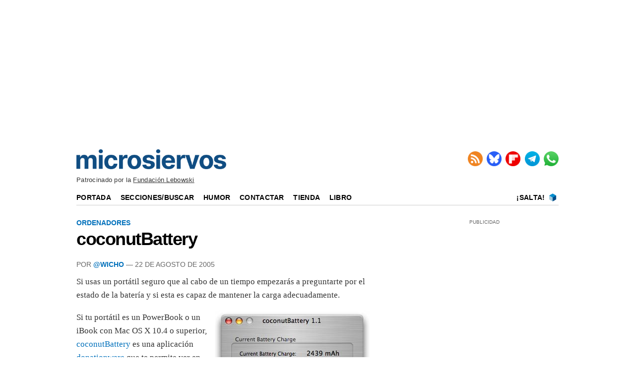

--- FILE ---
content_type: text/css
request_url: https://img.microsiervos.com/css/microsiervos-v9.css
body_size: 4878
content:
*, *:before, *:after {
  -moz-box-sizing: border-box;
  -webkit-box-sizing: border-box;
  box-sizing: border-box;
}

html {
	height: 100%;
}

body {
  height: 100%;
  background: #fff;
  padding: 0 1.5em;
  margin: 0 auto 0;
  max-width: 1020px;
  /*text-rendering:optimizeLegibility;
  -webkit-font-smoothing:antialiased;*/
}

a:link {
  color: #0070bb;
  text-decoration:none;
}

a:visited {
  color: #993399;
}

a:hover {
  color: #0070bb;
  text-decoration:underline;
}

#header {
  font: .9em/1.8 'Helvetica Neue', Helvetica, Arial, Verdana, sans-serif;
  text-transform:uppercase;
  font-weight: bold;
  letter-spacing: 0.02em;
  position: relative;
  padding-top: 1em;
  margin-top: 1em;
  margin-bottom: 0;
}

.header a {
  color: #000;
  text-decoration:none;
}

.header a:visited {
  color: #000;
  text-decoration:none;
}

.header a:hover {
  color: #0070bb;
}

img.header a:hover {
 border-bottom: 2px none #fff;
 text-decoration:none;
}

#container {
  position: relative;
  background: #fff;
}

#columna-post {
  background: #fff;
  color: #333;
  padding: 0;
  max-width:600px;
}

#columna-post-wtf {
  background: #fff;
  width:100%;
}

.articulo {
  background: #fff;
  margin: 0 0 1em 0;
  font: 1.2em/1.6 Georgia, Times, "Times New Roman", serif;
  border-bottom: 1px solid #ccc;
}

.articulo li {
  font-size:90%;
} 

.pagina {
  margin: 0 0 1em 0;
  font: 1.2em/1.6 'Helvetica Neue', Helvetica, Arial, Verdana, sans-serif;
}

.pagina li {
  font-size:90%;
}

.logo-movil {
  display: none;
  margin-bottom: 1em;
  }

.tagline {
  margin: .5em 0 .5em 0;
  padding: 0 0 .5em 0;
  font: .9em/1.2 'Helvetica Neue', Helvetica, Arial, Verdana, sans-serif;
  font-weight: 400;
  color: #333;
  text-transform: none;
  text-align: left;
}

.tagline a:link {
  color: #333;
  text-decoration: underline;
  text-decoration-color: #333;
}

.tagline a:hover {
  color: #333;
  text-decoration: none;
  text-decoration-color: #333;
}

.tagline a:active {
  color: #333;
  text-decoration: underline;
  text-decoration-color: #333;
}

.tagline a:visited {
  color: #333;
  text-decoration: underline;
  text-decoration-color :#333;
}

.social {
 display:none;
 }

.nav-movil {
  display: none;
  }

.nav-desk {
  width:100%;
  text-align:left;
  border-bottom: 1px solid #ccc;
  list-style: none;
  padding: .1em 0;
  margin-top: -.5em;
}

.nav-desk a {
  padding: 0 1em 0 0;
}

.nav {
  float: right;
  list-style: none;
  margin: 0;
}


.nav > li,
.nav > li > a {
  display: inline-block;
  zoom: 1;
}
  

.social {
  float: right;
  list-style: none;
  margin: 0;
}


.social > li,
.social > li > a {
  display: inline-block;
  zoom: 1;
}

.inline-items {
  margin-top: 0;
}

.inline-items li {
  margin-left: 0;
  padding: 0 2px;
  margin-top: 4px;
}

.inline-items li:first-child {
  margin-left: 0;
  border: none;
  padding: 0;
  padding-right: 2px;
}

.inline-items li:last-child {
  padding-right: 0;
}

.autor {
  padding: 0 0 0em;
  font: 0.75em/1.8 'Helvetica Neue', Helvetica, Arial, Verdana, sans-serif;
  text-transform:uppercase;
  color: #666;
}

.autor a {
  color: #0070bb;
  text-decoration:none;
  font-weight:bold;
}

.autor a, .autor a:visited {
  color: #0070bb;
  text-decoration:none;
  font-weight:bold;
}

.autor a:hover {
   color: #000;
   text-decoration:none;
}

.compartir-post {
  text-align:right;
  display: block;
  /* padding-top: 1.5em; */
}

.compartir-iconos-amplio {
  display: inline-block;
  padding: 1em 2em 1em 2em;
}

.tags {
  padding: 0;
  margin: 0;
  text-align: left;
  font: 0.75em/1.4 'Helvetica Neue', Helvetica, Arial, Verdana, sans-serif;
  text-transform: uppercase;
  color: #666;
}

.tagsB {
  padding: 0;
  margin: 0;
  text-align: left;
  letter-spacing: -.04em;
  font: 3em/1em 'Helvetica Neue', Helvetica, Arial, Verdana, sans-serif;
  color: #666;
  
}

.tags a {
  /*background-color: #ccc;*/
  color: #0070bb;
  text-decoration:none;
  font-weight:bold;
}

.tags a, .tags a:visited {
  color: #0070bb;
  text-decoration:none;
}

.tags a:hover {
   color: #666;
   text-decoration:underline;
}

#pre-footer {
  background: #fff;
  padding-bottom: 1em;
  padding-inline-start: 0;
  padding-inline-end: .75em;
  margin:1em 0 1.5em 0;   
  position: relative;
  font: 0.75em/1.8 'Helvetica Neue', Helvetica, Arial, Verdana, sans-serif;
  text-transform: uppercase;
  color: #333;
  max-width: 600px;
  clear: both;
}

#pre-footer-wtf {
  background: #fff;
  padding: 1em;
  margin:1em 0 1em 0;   
  position: relative;
  font: 0.75em/1.8 'Helvetica Neue', Helvetica, Arial, Verdana, sans-serif;
  text-transform: uppercase;
  color: #333;
  clear: both;
}

#footer {
  background: #fff;
  padding: 2em 0 10em 0;
  position: relative;
  text-align: left;
  font: 1em/1.4em 'Helvetica Neue', Helvetica, Arial, Verdana, sans-serif; 
  color: #333;
  /* border-top: 1px solid #ccc; */
  z-index: 1;
}

.footer a {
  color: #0070bb;
  text-decoration:none;
  padding: .25em;
}

.footer a:visited {
  color: #0070bb;
 text-decoration:none;
}

.footer a:hover {
  color: #ccc;
}


/* TIPOS */

h2 {
  font: 1.1em/1.2 'Helvetica Neue', Helvetica, Arial, Verdana, sans-serif;
  text-transform:uppercase;
  color: #333;
  padding: 1.5em 0 2%;
  font-weight: bold;
  margin: 0;
}

.archivos h3 {
  font: 1.2em/1 Georgia, Times, "Times New Roman", serif;
}

.pagina h3 {
  font: 1.1em/1 'Helvetica Neue', Helvetica, Arial, Verdana, sans-serif;
  color: #666;
  text-transform:none;
  margin: 0;
  padding: .5em 0 2%;
  font-weight: bold;
}

.title h1 {
  font: 1.9em/1.1 'Helvetica Neue', Helvetica, Arial, Verdana, sans-serif;
  color: #000;
  font-weight: bold;
  letter-spacing: -0.04em;
  word-spacing: -0.03em;
  color: #000;
  display: inline-block;
  width: 100%;
  margin: .1em 0 .5em;
  text-wrap: pretty;
}

.title h1 a {
  text-decoration: none;
  color: #000;
}

.title h1 hover {
  color: #000;
}

p {
  margin: 0;
  padding: 0.5em 0;
}

.articulo img {
  text-decoration: none;
  border: none;
  max-width: 100%;
}

.imagen img {
  margin: 0.4em 0;
  max-width: 700px;
  text-decoration: none;
  border: none;
}

.video-container {
  background: #fff;
  position: relative;
  padding-bottom: 56.25%;
  padding-top: 30px;
  height: 0;
  overflow: hidden;
  text-align: center;
}

.video-container iframe, .video-container object, .video-container embed {
  background: #fff;
  position: absolute;
  top: 0;
  left: 0;
  width: 100%;
  height: 100%;
  padding: 0.4em 0;
  text-align: center;
  display: block;
}

ul {
margin-top: 0.1em;
margin-left: 0.25em;
margin-bottom: 0.2em;
list-style-type: square;
}

hr {
  clear: both;
  color: #ccc;
  height: 1px;
  border: none;
}


/* PAGINATION */

.pagination {
  margin-left: -3em;
  text-align: center;
}

.pagination ul {
  font: 1em/1.8 'Helvetica Neue', Helvetica, Arial, Verdana, sans-serif;
  text-transform: uppercase;
  display: inline-block;
}
.pagination ul li {
  margin-right: .5em;
  float: left;
  position: relative;
  display: block;
  list-style: none;
  line-height: 120%;
}

.pagination ul li a,ul li.a-disabled ul li.current {
  text-decoration: none;
  color: #fff;
}

.pagination ul li a {
  border:1px solid #0070bb;
  background: #fff;
  color: #0070bb;
}

.pagination ul li a:hover {
  background: #0070bb;
  color :#fff;
}

.pagination ul li.current a {
  font-weight: bold;
  background: #0070bb;
  color: #fff;
}

.pagination ul li a,ul li.a-disabled {
  padding: .9em .9em .9em .9em;
}

/* ESTILOS HEREDADOS */

tt {
  font-family: 'IBM Plex Mono', Monaco, Consolas, monospace;
  font-size: 0.9em;
}

var {
  font-style: normal;
  font-family: 'IBM Plex Mono', Monaco, Consolas, monospace;
  font-size: 0.85em;
}

.ejemplo {
display: block;
background: #e4f3d4;
color: #308a30;
padding: 10px;
font-size:90%;
}
.nota {
display: block;
background: #f0f0f0;
color: #333;
padding: 10px;
font-size:90%;
}

.intro {
display: block;
color: #333;
font-weight: normal;
padding-bottom: 10px;
border-bottom: 1px dotted #009900;
}

.frase {
color: #666;
display: block;
background: url(//img.microsiervos.com/comillas.png) no-repeat left top;
font-size: 130%;
line-height:120%;
margin: .2em .4em;
padding: .2em .2em 0 2em;
letter-spacing: -0.03em;
}

.curio {
color: #666;
margin-left: 0;
display: block;
margin-right: .4em;
font-size: .9em;
font-family: 'Helvetica Neue', Helvetica, Arial, Verdana, sans-serif;
line-height: 140%;
background: url(//img.microsiervos.com/curiosidad.gif) no-repeat left top;
padding: 0 .2em 0 1.8em;
margin-top: 1em;
margin-bottom: 1em;
}

blockquote {
color: #666;
margin: 0.5em 0;
display: block;
font-size: .9em;
font-family: 'Helvetica Neue', Helvetica, Arial, Verdana, sans-serif;
line-height: 140%;
background: url(//img.microsiervos.com/comillas.png) no-repeat left top;
padding: .2em .2em 0 2em;
}

blockquote ul li, blockquote ol li {
margin-left: -25px;
}

abbr, acronym {
  border-bottom: .1em dotted;
  cursor: help;
  text-decoration: none;
}

cite {
  display:block;
  font: 0.75em/1.3 'Helvetica Neue', Helvetica, Arial, Verdana, sans-serif;
  color: #666;
  margin: -5px 0;
  padding: 0 0 5px 0;
}

code {
  display: block;
  font-size: .75em;
  font-family: 'IBM Plex Mono', Monaco, Consolas, monospace;
  padding: 1em 2em 1em 2em;
  margin: 0.5em;
  background-color: #eee;
}

pre {
  padding: 8px 15px;
  background: #f8f8f8;
  border-radius: 5px;
  border: 1px solid #e5e5e5;
  font-family: Monaco, "Bitstream Vera Sans Mono", "Lucida Console", Terminal, Consolas, "Liberation Mono", "DejaVu Sans Mono", "Courier New", monospace; color: #333;
  font-size: 70%;
  overflow-x: auto;
}

.articulo table {
font-family: 'Helvetica Neue', Helvetica, Arial, Verdana, sans-serif;
color: #333;
font-size:80%;
border-bottom: 2px solid #ccc;
margin-bottom:10px;
}

.articulo td {
border-bottom: 1px solid #ccc;
padding: 0;
}

.articulo th {
border-bottom: 2px solid #ccc;
padding: 0;
}

#comments {
  display:block;
  padding: 0 1em;
}

.comment-metadata {
  font: 0.8em/1.3 'Helvetica Neue', Helvetica, Arial, Verdana, sans-serif;
  font-weight:bold;
  color:#666;
}

.comment {
 border-bottom: 1px dotted #ccc;
}

.mas {
  margin-top: 1.4em;
}

.mas ul li {
  font: 0.9em/1.3 'Helvetica Neue', Helvetica, Arial, Verdana, sans-serif;
  margin-left:-1em;
  padding-left:0;
}

.comments {
  font: 0.8em/1.3 'Helvetica Neue', Helvetica, Arial, Verdana, sans-serif;
}

.modal {
  display: none;
  position: fixed;
  top: 0; left: 0;
  width: 100%; height: 100%;
  background: rgba(0, 0, 0, 0.8);
  justify-content: center;
  align-items: center;
  z-index: 9999;
}

.modal img {
  max-width: 90%;
  max-height: 90%;
}

.top5 p {
  font-family: 'Helvetica Neue', Helvetica, Arial, Verdana, sans-serif;
  font-weight: 700;
  font-size: 13px;
  letter-spacing: -0.4px;
  color: #666666;
  text-transform: uppercase;
  margin: 0 0 0 3em;
}

/* -- Top 5 box -- */

.top5 ol {
  width: 300px;
  margin-block-start: 0;
  list-style: none;
  counter-reset: item;
  font-family: 'Helvetica Neue', Helvetica, Arial, Verdana, sans-serif;
  font-weight: 700;
  font-size: 16px;
  letter-spacing: -0.5px;
  line-height: 20px; }

.top5 ol a {
  color: #222933;
  text-decoration: none; }

.top5 ol a:hover {
  color: #7A8387;
  text-decoration: none; }

.top5 ol a:visited {
  color: #7A8387;
  text-decoration: none; }

.top5 ol li {
  position: relative;
  padding-bottom: 1em;
  padding-top: 1em;
  counter-increment: item; }

.top5 ol li:before {
  content: counter(item);
  position: absolute;
  left: -25px;
  color: #0F4C81; /* Color of the number */ }

.top5 ol li:after {
  content: "";
  position: absolute;
  left: -25px;
  bottom: 0;
  height: 1px;
  width: 50%; /* Half the width */
  background: #ccc; } /* Color of the line */

.chat {
  font-family: 'helvetica neue';
  margin-left: 3em;
  margin-right: 2em; }

/* MEDIA QUERIES */

/* MOBILE */

@media screen
and (max-device-width: 480px)
and (-webkit-min-device-pixel-ratio: 2), 
screen
and (max-device-width: 480px)
and (min-resolution: 192dpi) {
  p {
    font-size: large;
    line-height:150%;
  }
  .articulo img {
  max-width: 100%;
}

.articulo li {
  font-size:90%;
} 

.pagina {
  margin: 1em;
  font: 1em/1.4 'Helvetica Neue', Helvetica, Arial, Verdana, sans-serif;
}

.imagen img {
  margin: 0;
  /*display: block;*/
  max-width: 700px;
  text-decoration: none;
  width: 100%;
  border: none;
  border-radius: 5px;
}


#header {
  font-size:70%;
  padding: .5em 2em 1em 2em;
  border-bottom: 1px none #ccc;
  text-align: center;
}
  
.logo {
  display: none;
  margin-bottom: 1em;
}
  
.nav-desk {
  display:none;
}

.nav-desk a {
  color: #fff;
}

.logo-movil {
  display:block;
  margin-bottom: 1em;
  }

.tagline {
  display: inline;
  padding-left: 2em;
  font-size: 12px;
  font-weight: 700;
  text-align: left;
  float: left;
}
   
  .social {
  display:block;
  }
  
  .autor {
  font: 0.6em/1.8 'Helvetica Neue', Helvetica, Arial, Verdana, sans-serif;
  text-transform:uppercase;
  color: #666;
  }
  
.tags {
  font: 0.8em/3 'Helvetica Neue', Helvetica, Arial, Verdana, sans-serif;
  padding-top: 1em;
  color: #666;
}
  
  .frase {
  font-size: 110%;
  margin: 0.2em;
  padding: 0.2em 0.2em 0 2em;
  }
  
#pre-footer {
  font-size: 80%;
  margin: 1.5em 0em 0em 1em;
  padding-bottom: 1em;
  padding-inline-start: 0;
  padding-inline-end: .75em;
} 

#footer {
  font-size: 80%;
  margin: 1.5em 0em 100px 1em;
}

#columna-derecha {
  margin: 0 auto;
  max-width:300px;

}
 
h2, h3, h4 {
    font-size:100%;
  }

  
 h1 {
  font: 1em/1 'Helvetica Neue', Helvetica, Arial, sans-serif;
  font-weight: bold;
 }

.title h1 {
  font: 1.4em/1 'Helvetica Neue', Helvetica, Arial, sans-serif;
  margin: 0em 0 .6em;
  font-weight: bold;
  text-wrap: balance;
  }

.articulo {
  padding: 0 1em;
  }
  
.nav {
  display:none;
  }

.nav-movil {
  display: block;
  font-size:1.2em;
  }

.nav-movil a {
  color: #000;
  text-decoration:none;
  padding: .8em;
 }
 
}

@media only screen 
and (min-device-width : 768px) 
and (max-device-width : 1024px) 
and (orientation : portrait) {
  #columna-post {
   margin: 0 auto;
   max-width:700px;
   }
  #columna-post-wtf {
   margin: 0 auto;
   max-width:700px;
   }
  #columna-derecha {
   margin: 0 auto;
   max-width:300px;
  }
  #header {
  border-bottom: 1px none #ccc;
  padding: 1em;
  }
 #pre-footer {
   max-width:700px;
   padding:0;
   margin:0 0 6em 0;   
   padding-bottom: 1em;
   padding-inline-start: 0;
   padding-inline-end: .75em;
  }
}

@media only screen 
and (min-device-width : 320px) 
and (max-device-width: 480px)
and (orientation : portrait) {
  body {
   padding:0;
   }
  #columna-post {
   margin: 0 auto;
   padding: 0;
   }
   
  #columna-post-wtf {
   margin: 0 auto;
   padding: 0;
   }

  #columna-derecha {
   margin: 0 auto;
   max-width:300px;
  }
  #header {
  padding: .5em 0;
  border-bottom: 1px solid #ccc;
  }
}


@media only screen
and (min-device-width : 320px) 
and (max-device-width: 480px)
and (orientation : landscape) {
  body {
  padding:0;
  }
  .footer a {
  font-size:80%;
  }
  .nav-movil {
  padding: 0;
  }
  .articulo img {
  margin: 0;
  }
  .autor, .tags {
  font-size:90%;
  } 
  p {
  font-size:90%;
  }
   
  #footer {
  font-size:120%;
  }
  
  #columna-post {
   margin: 0 auto;
   }
   #columna-post-wtf {
   margin: 0 auto;
   }
  #columna-derecha {
   margin: 0 auto;
   max-width:300px;
   font-size:150%;
  }
  #header {
  font-size:75%;
  padding: .5em 0;
  border-bottom: 1px solid #eee;
  }
}

@media only screen
and (min-width: 900px ) {
   #columna-post {
   margin-right: 19em;
   }
   #columna-post-wtf {
   margin-right: 19em;
   }
   #columna-derecha { 
   margin: 0 auto;
   position: absolute; top: 0; right: 0; width: 300px;
	} 
   p, .footer {
   font-size:90%;
   }
   
   h2, h3, h4 {
   font-size:100%;
   }
   h1 {
   font: 1em/1 'Helvetica Neue', Helvetica, Arial, sans-serif;
   font-weight: bold;
   } 
}

@media screen and (max-device-width:480px),
       only screen and (max-width:900px) {
  /* Oculta SOLO el “SALTA” de la barra móvil */
  .nav-movil a[href^="#top"],
  .nav-movil a[title*="Subir"],
  .nav-movil img[alt*="Salta"] { 
    display:none !important;
  }
}

#columna-derecha { 
  font: .8em/1.3 'Helvetica Neue', Helvetica, Arial, Verdana, sans-serif;
  background: #fff;
  color: #666;
  padding: 0;
  max-width:300px;
  margin-left: auto;
  margin-right: auto;
  padding-bottom: 1em;
  /* border-bottom: solid 1px #ccc; */
  
}


/* AUX BOXES */

div.seleccion {
  width: 90%;
  margin: 0 auto 0 auto;
  padding: 0 1em 1em 1em;
  border-radius: 10px;
  border-width:2px;
  border-style:solid;
  border-color:#eee;
}

.seleccion ul {
  margin-left: 0.75em;
  padding-left: 0;
  list-style-type: square;
}

.seleccion li {
  margin-left: 0.75em;
  padding-left: 0;
  list-style-type: square;
}

.seleccion a:link {
  color: #0070bb;
  text-decoration: none;
}

.seleccion a:visited {
  color: #0070bb;
  text-decoration: none;
}

.seleccion a:hover {
  color: #0070bb;
  text-decoration: underline;
}

.seleccion p.button {
  text-align: center;
  margin: 1em 0 1em 0;
}

.seleccion p.photo {
  text-align: center;
}

.seleccion p.price {
  font-size:105%;
  margin:0.2em;
  vertical-align: bottom;
  padding-bottom:.1em;padding-top:0;

}

.seleccion p.disclosure {
  font-size:90%;
  color:#555;
}

.seleccion p.disclosure-more {
  text-align:center;
  font-size:90%;
  color:#555;
}

.seleccion a.price {
  color:#993333;
}

.seleccion a.review {
  font-size:95%;
}

.seleccion hr {
  margin-bottom:1em;
  clear: both;
  color: #ccc;
  height: 1px;
  border: none;
}

.metadata {
  margin:0.1em;
  font-size:105%;
}  

.metadata-stars {
  padding-bottom:.1em;
  padding-top:0;
}  

.metadata-title {
  font-size:110%;
  padding-bottom:.1em;
  padding-top:0;
}

.metadata-author {
  padding-bottom:.1em;
  padding-top:0;
  font-size:105%;
  margin:0.1em;
  color:#888;
}

.social-icons {
  text-align:right;
  margin-bottom: .5em;
}

.social-icons-text {
  text-align: right;
  font: 0.75em/1.8 'Helvetica Neue', Helvetica, Arial, Verdana, sans-serif;
  text-transform: uppercase;
  color: #666;
}

.light-rounded-icons {
  opacity: 0.8;
  border-radius: 5%;
  margin-left: .5em;
  border: 0;
}

div.sponsor250 {
  width: 90%;
  margin: 1em auto 0 auto;
  padding: 1em 1em 0 1em;
}

.pb-tag {
  text-align: center;
  font: 0.75em/1.8 'Helvetica Neue', Helvetica, Arial, Verdana, sans-serif;
  text-transform: uppercase;
  color: #666;
  padding-bottom: 1em;
}

.qc-cmp-button {
  background-color: #0F4C81 !important;
}
.qc-cmp-button:hover {
  background-color: transparent !important;
  border-color: #0F4C81 !important;
}
.qc-cmp-alt-action,
.qc-cmp-link {
  color: #0F4C81 !important;
}
.qc-cmp-button.qc-cmp-secondary-button:hover
 {
  border-color: transparent !important;
  background-color: #0F4C81 !important;
}
.qc-cmp-button {
  color: #638CC7 !important;
}
.qc-cmp-button.qc-cmp-secondary-button {
  color: #B6CADA !important;
}
.qc-cmp-button.qc-cmp-button.qc-cmp-secondary-button:hover {
  color:#ffffff !important;
}
.qc-cmp-button.qc-cmp-secondary-button {
  border-color: #eee !important;
}
.qc-cmp-ui,
.qc-cmp-ui .qc-cmp-main-messaging,
.qc-cmp-ui .qc-cmp-messaging,
.qc-cmp-ui .qc-cmp-beta-messaging,
.qc-cmp-ui .qc-cmp-title,
.qc-cmp-ui .qc-cmp-sub-title,
.qc-cmp-ui .qc-cmp-purpose-info,
.qc-cmp-ui .qc-cmp-table,
.qc-cmp-ui .qc-cmp-table-header,
.qc-cmp-ui .qc-cmp-vendor-list,
.qc-cmp-ui .qc-cmp-vendor-list-title {
    color: #444444 !important;
}
.qc-cmp-ui {
    background-color: #FFFFFF !important;
}
.qc-cmp-publisher-purposes-table .qc-cmp-table-header {
  background-color: #FFFFFF !important;
}
.qc-cmp-publisher-purposes-table .qc-cmp-table-row {
  background-color: #FFFFFF !important;
}
.qc-cmp-vendor-list .qc-cmp-vendor-row {
  background-color: #FFFFFF !important;
}
.qc-cmp-vendor-list .qc-cmp-vendor-row-header {
    background-color: #FFFFFF !important;
  }
.qc-cmp-table {
    border: 1px solid #000000 !important;
}
.qc-cmp-table-row {
    border-top: 1px solid #000000 !important;
}
.qc-cmp-table-row:last-child {
    border-bottom: 1px solid #000000 !important;
}
.qc-cmp-toggle-status {
    color: #000000 !important;
}
.qc-cmp-arrow-down {
    background: url("data:image/svg+xml,%3Csvg xmlns='http://www.w3.org/2000/svg' viewBox='0 0 16 16' fill='none' stroke='#000000' stroke-width='2' stroke-linecap='round' stroke-linejoin='round'%3E %3Cpolyline points='2 5 8 11 14 5'/%3E %3C/svg%3E") center no-repeat;
}

lite-youtube {
    background-color: #000;
    position: relative;
    display: block;
    contain: content;
    background-position: center center;
    background-size: cover;
    cursor: pointer;
    max-width: 720px;
}

/* responsive iframe with a 16:9 aspect ratio
    thanks https://css-tricks.com/responsive-iframes/
*/

lite-youtube::after {
    content: "";
    display: block;
    padding-bottom: calc(100% / (16 / 9));
}
lite-youtube > iframe {
    width: 100%;
    height: 100%;
    position: absolute;
    top: 0;
    left: 0;
    border: 0;
}

/* play button */
lite-youtube > .lty-playbtn {
    display: block;
    width: 68px;
    height: 48px;
    position: absolute;
    cursor: pointer;
    transform: translate3d(-50%, -50%, 0);
    top: 50%;
    left: 50%;
    z-index: 1;
    background-color: transparent;
    /* YT's actual play button svg */
    background-image: url('data:image/svg+xml;utf8,<svg xmlns="http://www.w3.org/2000/svg" viewBox="0 0 68 48"><path d="M66.52 7.74c-.78-2.93-2.49-5.41-5.42-6.19C55.79.13 34 0 34 0S12.21.13 6.9 1.55c-2.93.78-4.63 3.26-5.42 6.19C.06 13.05 0 24 0 24s.06 10.95 1.48 16.26c.78 2.93 2.49 5.41 5.42 6.19C12.21 47.87 34 48 34 48s21.79-.13 27.1-1.55c2.93-.78 4.64-3.26 5.42-6.19C67.94 34.95 68 24 68 24s-.06-10.95-1.48-16.26z" fill="red"/><path d="M45 24 27 14v20" fill="white"/></svg>');
    filter: grayscale(100%);
    transition: filter .1s cubic-bezier(0, 0, 0.2, 1);
    border: none;
}

lite-youtube:hover > .lty-playbtn,
lite-youtube .lty-playbtn:focus {
    filter: none;
}

/* Post-click styles */
lite-youtube.lyt-activated {
    cursor: unset;
}
lite-youtube.lyt-activated::before,
lite-youtube.lyt-activated > .lty-playbtn {
    opacity: 0;
    pointer-events: none;
}

.lyt-visually-hidden {
    clip-path: inset(50%);
    height: 1px;
    overflow: hidden;
    position: absolute;
    white-space: nowrap;
    width: 1px;
  }

a.change-consent {cursor:pointer;}


/* CSS print styles */
@media print {

body {
  margin: 2em;
  width: 100%;
  }
  
.right, .nav, .nav-desk, .compartir-post, columna-derecha, .libro, .pagination, .pb-tag, .pre-footer, .footer {
  display: none;
  }

}
